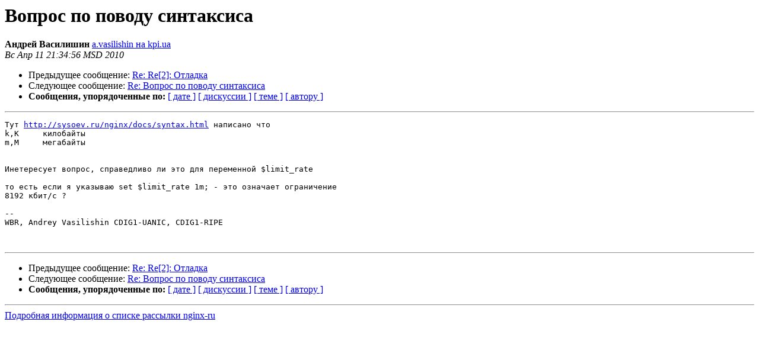

--- FILE ---
content_type: text/html
request_url: https://mailman.nginx.org/pipermail/nginx-ru/2010-April/033549.html
body_size: 2653
content:
<!DOCTYPE HTML PUBLIC "-//W3C//DTD HTML 3.2//EN">
<HTML>
 <HEAD>
   <TITLE> Вопрос по поводу синтаксиса
   </TITLE>
   <LINK REL="Index" HREF="index.html" >
   <LINK REL="made" HREF="mailto:nginx-ru%40nginx.org?Subject=Re%3A%20%3D%3FUTF-8%3FB%3F0JLQvtC/0YDQvtGBINC/0L4g0L/QvtCy0L7QtNGDINGB0LjQvdGC0LDQutGB0Lg%3D%3F%3D%0A%09%3D%3FUTF-8%3FB%3F0YHQsA%3D%3D%3F%3D&In-Reply-To=%3C4BC20840.4010904%40kpi.ua%3E">
   <META NAME="robots" CONTENT="index,nofollow">
   <META http-equiv="Content-Type" content="text/html; charset=koi8-r">
   <LINK REL="Previous"  HREF="033589.html">
   <LINK REL="Next"  HREF="033550.html">
 </HEAD>
 <BODY BGCOLOR="#ffffff">
   <H1>Вопрос по поводу синтаксиса</H1>
    <B>Андрей Василишин</B> 
    <A HREF="mailto:nginx-ru%40nginx.org?Subject=Re%3A%20%3D%3FUTF-8%3FB%3F0JLQvtC/0YDQvtGBINC/0L4g0L/QvtCy0L7QtNGDINGB0LjQvdGC0LDQutGB0Lg%3D%3F%3D%0A%09%3D%3FUTF-8%3FB%3F0YHQsA%3D%3D%3F%3D&In-Reply-To=%3C4BC20840.4010904%40kpi.ua%3E"
       TITLE="Вопрос по поводу синтаксиса">a.vasilishin на kpi.ua
       </A><BR>
    <I>Вс Апр 11 21:34:56 MSD 2010</I>
    <P><UL>
        <LI>Предыдущее сообщение: <A HREF="033589.html">Re: Re[2]: Отладка
</A></li>
        <LI>Следующее сообщение: <A HREF="033550.html">Re: Вопрос по поводу синтаксиса
</A></li>
         <LI> <B>Сообщения, упорядоченные по:</B> 
              <a href="date.html#33549">[ дате ]</a>
              <a href="thread.html#33549">[ дискуссии ]</a>
              <a href="subject.html#33549">[ теме ]</a>
              <a href="author.html#33549">[ автору ]</a>
         </LI>
       </UL>
    <HR>  
<!--beginarticle-->
<PRE>Тут <A HREF="http://sysoev.ru/nginx/docs/syntax.html">http://sysoev.ru/nginx/docs/syntax.html</A> написано что
k,K 	килобайты
m,M 	мегабайты


Инетересует вопрос, справедливо ли это для переменной $limit_rate

то есть если я указываю set $limit_rate 1m; - это означает ограничение 
8192 кбит/с ?

-- 
WBR, Andrey Vasilishin CDIG1-UANIC, CDIG1-RIPE


</PRE>
























<!--endarticle-->
    <HR>
    <P><UL>
        <!--threads-->
	<LI>Предыдущее сообщение: <A HREF="033589.html">Re: Re[2]: Отладка
</A></li>
	<LI>Следующее сообщение: <A HREF="033550.html">Re: Вопрос по поводу синтаксиса
</A></li>
         <LI> <B>Сообщения, упорядоченные по:</B> 
              <a href="date.html#33549">[ дате ]</a>
              <a href="thread.html#33549">[ дискуссии ]</a>
              <a href="subject.html#33549">[ теме ]</a>
              <a href="author.html#33549">[ автору ]</a>
         </LI>
       </UL>
<hr>
<a href="http://nginx.org/mailman/listinfo/nginx-ru">Подробная информация о списке рассылки nginx-ru</a><br>
</body></html>
